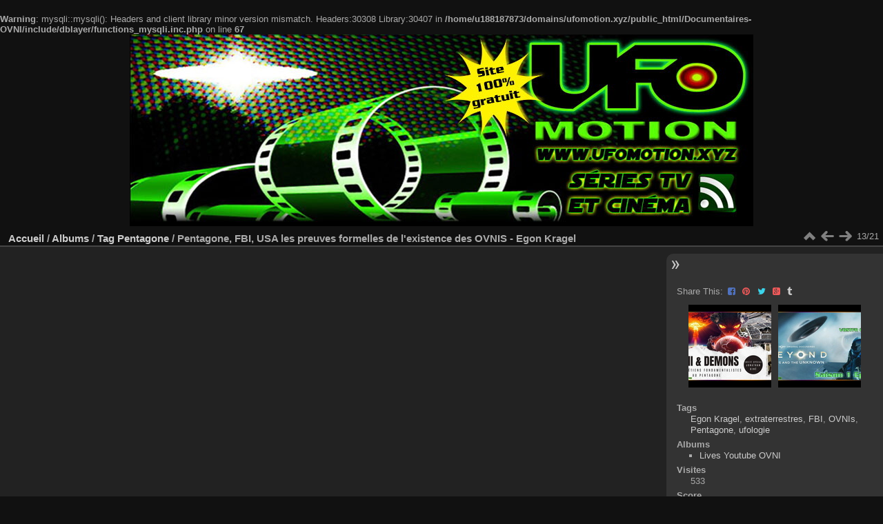

--- FILE ---
content_type: text/html; charset=utf-8
request_url: https://ufomotion.xyz/Documentaires-OVNI/picture.php?/9845/tags/2618-pentagone
body_size: 6226
content:
<br />
<b>Warning</b>:  mysqli::mysqli(): Headers and client library minor version mismatch. Headers:30308 Library:30407 in <b>/home/u188187873/domains/ufomotion.xyz/public_html/Documentaires-OVNI/include/dblayer/functions_mysqli.inc.php</b> on line <b>67</b><br />
<!DOCTYPE html>
<html lang="fr" dir="ltr">
<head>
<meta charset="utf-8">
<meta name="generator" content="Piwigo (aka PWG), see piwigo.org">


<title>Pentagone, FBI, USA les preuves formelles de l'existence des OVNIS - Egon Kragel | Documentaires OVNI en français / Paranormal / extraterrestres ovnis</title>
<link rel="shortcut icon" type="image/x-icon" href="./local/favicon.ico">

<link rel="start" title="Accueil" href="/Documentaires-OVNI/" >
<link rel="search" title="Recherche" href="search.php" >

<link rel="first" title="Première" href="picture.php?/10381/tags/2618-pentagone" ><link rel="prev" title="Précédente" href="picture.php?/10385/tags/2618-pentagone" ><link rel="next" title="Suivante" href="picture.php?/10863/tags/2618-pentagone" ><link rel="last" title="Dernière" href="picture.php?/6028/tags/2618-pentagone" ><link rel="up" title="Miniatures" href="index.php?/tags/2618-pentagone" >
<link rel="canonical" href="picture.php?/9845">

 
	<!--[if lt IE 7]>
		<link rel="stylesheet" type="text/css" href="themes/default/fix-ie5-ie6.css">
	<![endif]-->
	<!--[if IE 7]>
		<link rel="stylesheet" type="text/css" href="themes/default/fix-ie7.css">
	<![endif]-->
	


	<!--[if lt IE 8]>
		<link rel="stylesheet" type="text/css" href="themes/elegant/fix-ie7.css">
	<![endif]-->


<!-- BEGIN get_combined -->

<link rel="stylesheet" type="text/css" href="_data/combined/1bgf9l6.css">


<!-- END get_combined -->

<!--[if lt IE 7]>
<script type="text/javascript" src="themes/default/js/pngfix.js"></script>
<![endif]-->

  <meta name="robots" content="noindex,nofollow">
  <link rel="stylesheet" type="text/css" href="./plugins/Media_Icon/template/media_icon.css">
  <meta name="robots" content="all">
  
<!-- START OPEN GRAPH TAGS-->
<meta property="og:title" content="Documentaires OVNI en français / Paranormal / extraterrestres ovnis | Pentagone, FBI, USA les preuves formelles de l'existence des OVNIS - Egon Kragel" />
<meta property="og:type" content="article" />
<meta property="og:url" content="http://ufomotion.xyz/Documentaires-OVNI/picture.php?/9845/tags/2618-pentagone" />
<meta property="og:description" content="" />
<!-- END OPEN GRAPH TAGS-->
<script type="text/javascript" async defer src="//assets.pinterest.com/js/pinit.js"></script><style type="text/css">
#theHeader div.banner { background:transparent url('./local/banners/20250708-686cfe5c22465.jpg') center center no-repeat; height:278px; line-height:266px; font-size:2.5em; color:#fff; text-shadow:0 0 5px #000; text-align:center; }</style>
</head>

<body id="thePicturePage">

<div id="the_page">


<div id="theHeader"><a href="/Documentaires-OVNI/"><div class="banner">&nbsp;</div></a></div>


<div id="content">



<div id="imageHeaderBar">
	<div class="browsePath">
		<a href="/Documentaires-OVNI/">Accueil</a> / <a href="index.php?/categories">Albums</a> / <a href="tags.php" title="Voir les tags disponibles">Tag</a> <a href="index.php?/tags/2618-pentagone" title="Voir les photos liées uniquement à ce tag">Pentagone</a><span class="browsePathSeparator"> / </span><h2>Pentagone, FBI, USA les preuves formelles de l'existence des OVNIS - Egon Kragel</h2>
	</div>
</div>

<div id="imageToolBar">
<div class="imageNumber">13/21</div>
<div class="navigationButtons">

<a href="index.php?/tags/2618-pentagone" title="Miniatures" class="pwg-state-default pwg-button"> <span class="pwg-icon pwg-icon-arrow-n"></span><span class="pwg-button-text">Miniatures</span> </a><a href="picture.php?/10385/tags/2618-pentagone" title="Précédente : OVNIS ET DEMONS : Des chrétiens fondamentalistes au Pentagone / Avec Jonathan Giné" class="pwg-state-default pwg-button"> <span class="pwg-icon pwg-icon-arrow-w"></span><span class="pwg-button-text">Précédente</span> </a><a href="picture.php?/10863/tags/2618-pentagone" title="Suivante : S01E01 Beyond UFOs And The Unknown (vostfr google)" class="pwg-state-default pwg-button pwg-button-icon-right"> <span class="pwg-icon pwg-icon-arrow-e"></span><span class="pwg-button-text">Suivante</span> </a>
</div>


<div class="actionButtons">
</div>
</div>

<div id="theImageAndInfos">
<div id="theImage">
<iframe src="//vidmoly.net/embed-ug2xlkq5wkhs.html" scrolling="no" frameborder="0" width="640" height="360" allowfullscreen="true" webkitallowfullscreen="true" mozallowfullscreen="true"></iframe><div id="socialButtons"><a title="Share on Twitter" href="https://twitter.com/share?url=https%3A%2F%2Fufomotion.xyz%2FDocumentaires-OVNI%2Fpicture.php%3F%2F9845%2Ftags%2F2618-pentagone&text=Pentagone%2C+FBI%2C+USA+les+preuves+formelles+de+l%27existence+des+OVNIS+-+Egon+Kragel+%7C+Documentaires+OVNI+en+fran%C3%A7ais+%2F+Paranormal+%2F+extraterrestres+ovnis"data-url="https://ufomotion.xyz/Documentaires-OVNI/picture.php?/9845/tags/2618-pentagone" data-lang="fr" data-via=""data-size="small" data-count="bubble" class="twitter-share-button" rel="nofollow"><img src="./plugins/SocialButtons/template/images/twitter_small.png" alt="Twitter"></a> <div style="display:inline-block;" class="fb-like" data-send="false" data-show-faces="false" data-href="https://ufomotion.xyz/Documentaires-OVNI/picture.php?/9845/tags/2618-pentagone" data-layout="button_count"></div> <a title="Share on tumblr" href="https://www.tumblr.com/share/photo?source=https%3A%2F%2Fufomotion.xyz%2FDocumentaires-OVNI%2Fupload%2F2024%2F03%2F26%2F20240326180723-e5df3771.jpg&caption=Pentagone%2C+FBI%2C+USA+les+preuves+formelles+de+l%27existence+des+OVNIS+-+Egon+Kragel+%28from+%3Ca+href%3D%22https%3A%2F%2Fufomotion.xyz%2FDocumentaires-OVNI%2Fpicture.php%3F%2F9845%2Ftags%2F2618-pentagone%22%3EDocumentaires+OVNI+en+fran%C3%A7ais+%2F+Paranormal+%2F+extraterrestres+ovnis%3C%2Fa%3E%29&clickthru=https%3A%2F%2Fufomotion.xyz%2FDocumentaires-OVNI%2Fpicture.php%3F%2F9845%2Ftags%2F2618-pentagone&tags=Egon+Kragel%2Cextraterrestres%2CFBI%2COVNIs%2CPentagone%2Cufologie"><img src="https://platform.tumblr.com/v1/share_1.png" alt="Tumblr"></a>
 <script type="text/javascript">reddit_url = "https://ufomotion.xyz/Documentaires-OVNI/picture.php?/9845/tags/2618-pentagone";reddit_title = "Pentagone, FBI, USA les preuves formelles de l\'existence des OVNIS - Egon Kragel | Documentaires OVNI en français / Paranormal / extraterrestres ovnis";reddit_target = "";reddit_newwindow = 1;</script> <script type="text/javascript" src="https://fr.reddit.com/static/button/button1.js"></script> </div>

<p class="imageComment">Egon Kragel, grand spécialiste d’ufologie en France et auteur de "OVNI, les rencontres qui défient le FBI et le Pentagone" aux éditions Max Milo.<br />
<br />
Source Youtube : Ligne Droite • La matinale de Radio Courtoisie</p>

</div><div id="infoSwitcher"></div><div id="imageInfos">
      <dl class="imageInfoTable" id="static-sharethis" >
      <span>Share This:</span><a href="http://www.facebook.com/sharer/sharer.php?p[url]=http%3A%2F%2Fufomotion.xyz%2FDocumentaires-OVNI%2Fpicture.php%3F%2F9845%2Ftags%2F2618-pentagone&amp;p[summary]=" onclick="window.open(this.href, '', 'toolbar=0,status=0,width=700,height=500'); return false;" title="Share on Facebook" target="_blank"><i class="fa fa-facebook-square"></i> <span>Facebook</span></a><a href="http://pinterest.com/pin/create/button/?url=http%3A%2F%2Fufomotion.xyz%2FDocumentaires-OVNI%2Fpicture.php%3F%2F9845%2Ftags%2F2618-pentagone&media=&description=Documentaires%20OVNI%20en%20fran%C3%A7ais%20%2F%20Paranormal%20%2F%20extraterrestres%20ovnis%20%7C%20Pentagone%2C%20FBI%2C%20USA%20les%20preuves%20formelles%20de%20l%27existence%20des%20OVNIS%20-%20Egon%20Kragel" title="Share on Pinterest" target="_blank" data-pin-do="none" data-pin-config="none"><i class="fa fa-pinterest"></i> <span>Pinterest</span></a><a href="https://twitter.com/intent/tweet?text=Documentaires%20OVNI%20en%20fran%C3%A7ais%20%2F%20Paranormal%20%2F%20extraterrestres%20ovnis%20%7C%20Pentagone%2C%20FBI%2C%20USA%20les%20preuves%20formelles%20de%20l%27existence%20des%20OVNIS%20-%20Egon%20Kragel&url=http%3A%2F%2Fufomotion.xyz%2FDocumentaires-OVNI%2Fpicture.php%3F%2F9845%2Ftags%2F2618-pentagone" title="Share on Twitter" target="_blank"><i class="fa fa-twitter"></i> <span>Twitter</span></a><a href="https://plus.google.com/share?url=http%3A%2F%2Fufomotion.xyz%2FDocumentaires-OVNI%2Fpicture.php%3F%2F9845%2Ftags%2F2618-pentagone" title="Share on Google+" target="_blank" onclick="javascript:window.open(this.href, '', 'menubar=no,toolbar=no,resizable=yes,scrollbars=yes,height=600,width=600');return false;"><i class="fa fa-google-plus-square"></i> <span>Google+</span></a><a href="http://www.tumblr.com/share/photo?source=&caption=Documentaires%20OVNI%20en%20fran%C3%A7ais%20%2F%20Paranormal%20%2F%20extraterrestres%20ovnis%20%7C%20Pentagone%2C%20FBI%2C%20USA%20les%20preuves%20formelles%20de%20l%27existence%20des%20OVNIS%20-%20Egon%20Kragel&click_thru=http%3A%2F%2Fufomotion.xyz%2FDocumentaires-OVNI%2Fpicture.php%3F%2F9845%2Ftags%2F2618-pentagone" title="Share on Tumblr" target="_blank"><i class="fa fa-tumblr"></i> <span>Tumblr</span></a>      </dl>
      
          
    
	<div class="navThumbs">
			<a class="navThumb" id="linkPrev" href="picture.php?/10385/tags/2618-pentagone" title="Précédente : OVNIS ET DEMONS : Des chrétiens fondamentalistes au Pentagone / Avec Jonathan Giné" rel="prev">
				<span class="thumbHover prevThumbHover"></span>
				<img src="_data/i/upload/2024/10/13/20241013102008-dd63ec10-sq.jpg" alt="OVNIS ET DEMONS : Des chrétiens fondamentalistes au Pentagone / Avec Jonathan Giné">
			</a>
			<a class="navThumb" id="linkNext" href="picture.php?/10863/tags/2618-pentagone" title="Suivante : S01E01 Beyond UFOs And The Unknown (vostfr google)" rel="next">
				<span class="thumbHover nextThumbHover"></span>
				<img src="_data/i/upload/2025/01/03/20250103104049-24e13c5f-sq.jpg" alt="S01E01 Beyond UFOs And The Unknown (vostfr google)">
			</a>
	</div>

<dl id="standard" class="imageInfoTable">
<div id="Tags" class="imageInfo"> <dt>Tags</dt> <dd><a href="index.php?/tags/3821-egon_kragel">Egon Kragel</a>, <a href="index.php?/tags/19-extraterrestres">extraterrestres</a>, <a href="index.php?/tags/1124-fbi">FBI</a>, <a href="index.php?/tags/22-ovnis">OVNIs</a>, <a href="index.php?/tags/2618-pentagone">Pentagone</a>, <a href="index.php?/tags/14-ufologie">ufologie</a></dd> </div><div id="Categories" class="imageInfo"> <dt>Albums</dt> <dd> <ul><li><a href="index.php?/category/Lives-OVNI-Youtube">Lives Youtube OVNI</a></li></ul> </dd> </div><div id="Visits" class="imageInfo"> <dt>Visites</dt> <dd>533</dd> </div><div id="Average" class="imageInfo"> <dt>Score</dt> <dd><span id="ratingScore">4.59</span> <span id="ratingCount">(2 notes)</span></dd> </div><div id="rating" class="imageInfo"> <dt> <span id="updateRate">Votez pour cette photo</span> </dt> <dd> <form action="picture.php?/9845/tags/2618-pentagone&amp;action=rate" method="post" id="rateForm" style="margin:0;"> <div><input type="submit" name="rate" value="0" class="rateButton" title="0"><input type="submit" name="rate" value="1" class="rateButton" title="1"><input type="submit" name="rate" value="2" class="rateButton" title="2"><input type="submit" name="rate" value="3" class="rateButton" title="3"><input type="submit" name="rate" value="4" class="rateButton" title="4"><input type="submit" name="rate" value="5" class="rateButton" title="5">
			</div>
			</form>
		</dd>
	</div>


</dl>

</div>
</div>


<div class="content contentWithMenu stuffs_block">
  <div class="content stuffs_block stuffs">
    <div id="stuffs_block_1" class="content middle_block" >
<div class="personal_block">
<!-- Matomo -->
<script>
  var _paq = window._paq = window._paq || [];
  /* tracker methods like "setCustomDimension" should be called before "trackPageView" */
  _paq.push(['trackPageView']);
  _paq.push(['enableLinkTracking']);
  (function() {
    var u="https://ufomotion.tv/analytics/";
    _paq.push(['setTrackerUrl', u+'matomo.php']);
    _paq.push(['setSiteId', '2']);
    var d=document, g=d.createElement('script'), s=d.getElementsByTagName('script')[0];
    g.async=true; g.src=u+'matomo.js'; s.parentNode.insertBefore(g,s);
  })();
</script>
<!-- End Matomo Code -->

</div>

    </div>
  </div>
</div>

</div>
<div id="copyright">


  Propulsé par	<a href="http://fr.piwigo.org" class="Piwigo">Piwigo</a>
  
    <span id="persofooter">
<!doctype html>
<html>
<head>
<meta charset="utf-8">
<title>Document sans nom</title>
</head>

<body> <div style="background:#222; color:#fff; padding:10px; text-align:center; font-size:14px; font-family:sans-serif;">
  
  
    </div>
    <!-- /Bloc Matomo -->
    
  </div>

  <style>
    .ufo-stats-mini{max-width:680px;margin:16px auto 8px;padding:0 10px;text-align:center}
    .ufo-stats-frame{position:relative;width:100%;padding-top:56%} /* ratio 16:9 */
    .ufo-stats-frame iframe{
      position:absolute;inset:0;border:0;width:100%;height:100%;
      border-radius:10px;box-shadow:0 6px 22px rgba(0,0,0,.25)
    }
    .ufo-stats-link{
      display:inline-block;margin-top:8px;font:600 14px/1.2 system-ui,-apple-system,Segoe UI,Roboto,Helvetica,Arial,sans-serif;
      text-decoration:underline;color:#00d0ff
    }
  </style>

  <!-- Boutons de dons PayPal + Tipeee -->
  <div style="margin-top:10px;">
    <form action="https://www.paypal.com/donate" method="post" target="_top" style="display:inline-block; margin: 5px;">
      <p>
        <input type="hidden" name="hosted_button_id" value="QP7NUMDP3N9ZU" />
        <input type="image" src="https://www.paypalobjects.com/fr_FR/FR/i/btn/btn_donate_LG.gif" border="0" name="submit" title="Faites un don avec PayPal" alt="Bouton Faites un don avec PayPal" />
      </p>
      <p><a href="https://fr.tipeee.com/ufomotion" style="display:inline-block; margin: 5px;"><img src="https://ufomotion.xyz/BoutonTip_SoutenezMoi_Tipeee.gif" width="220" height="200" alt="Soutenir sur Tipeee" style="max-width:100%; height:auto;" /></a></p>
      <p><a href="https://www.patreon.com/c/UFOmotion"><img src="https://ufomotion.tv/patreon-logo.png" width="158" height="176" alt=""/></a></p>
    </form>
  </div>
</div>

</body>
</html>

</span>
    
<!-- Plugin Statistics -->
<?php include_once("analyticstracking.php") ?>
<!-- Plugin Statistics -->

</div>

</div>

<!-- BEGIN get_combined -->
<script type="text/javascript" src="https://connect.facebook.net/fr_FR/all.js#xfbml=1"></script>
<script type="text/javascript" src="https://platform.tumblr.com/v1/share.js"></script>
<script type="text/javascript" src="https://platform.twitter.com/widgets.js"></script>
<script type="text/javascript" src="_data/combined/609hp4.js"></script>
<script type="text/javascript">//<![CDATA[

var p_main_menu = "on", p_pict_descr = "on", p_pict_comment = "on";
jQuery('body').prepend('<div id="fb-root"></div>');
document.onkeydown = function(e){e=e||window.event;if (e.altKey) return true;var target=e.target||e.srcElement;if (target && target.type) return true;var keyCode=e.keyCode||e.which, docElem=document.documentElement, url;switch(keyCode){case 63235: case 39: if (e.ctrlKey || docElem.scrollLeft==docElem.scrollWidth-docElem.clientWidth)url="picture.php?/10863/tags/2618-pentagone"; break;case 63234: case 37: if (e.ctrlKey || docElem.scrollLeft==0)url="picture.php?/10385/tags/2618-pentagone"; break;case 36: if (e.ctrlKey)url="picture.php?/10381/tags/2618-pentagone"; break;case 35: if (e.ctrlKey)url="picture.php?/6028/tags/2618-pentagone"; break;case 38: if (e.ctrlKey)url="index.php?/tags/2618-pentagone"; break;}if (url) {window.location=url.replace("&amp;","&"); return false;}return true;}
var _pwgRatingAutoQueue = _pwgRatingAutoQueue||[];_pwgRatingAutoQueue.push( {rootUrl: '', image_id: 9845,onSuccess : function(rating) {var e = document.getElementById("updateRate");if (e) e.innerHTML = "Mettre à jour votre note";e = document.getElementById("ratingScore");if (e) e.innerHTML = rating.score;e = document.getElementById("ratingCount");if (e) {if (rating.count == 1) {e.innerHTML = "(%d note)".replace( "%d", rating.count);} else {e.innerHTML = "(%d notes)".replace( "%d", rating.count);}}}} );
//]]></script>
<script type="text/javascript">
(function() {
var s,after = document.getElementsByTagName('script')[document.getElementsByTagName('script').length-1];
s=document.createElement('script'); s.type='text/javascript'; s.async=true; s.src='_data/combined/1bptlks.js';
after = after.parentNode.insertBefore(s, after);
})();
</script>
<!-- END get_combined -->

</body>
</html>